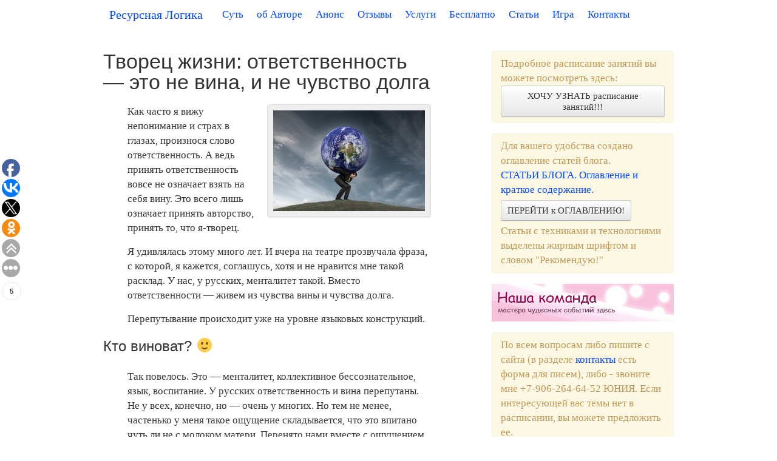

--- FILE ---
content_type: text/html; charset=UTF-8
request_url: https://resursmira.ru/otvetstvennost-eto-ne-vinai-ne-chuvstvo-dolga-eto-vasha-sila-i-resurs/
body_size: 11151
content:
<!DOCTYPE html>
<html dir="ltr" lang="ru-RU">
<head>

<!-- Фавиконки -->
<link rel="shortcut icon" type="image/vnd.microsoft.icon" href="/favicons/favicon.ico">
<link rel="apple-touch-icon" sizes="57x57" href="/favicons/apple-touch-icon-57x57.png">
<link rel="apple-touch-icon" sizes="60x60" href="/favicons/apple-touch-icon-60x60.png">
<link rel="apple-touch-icon" sizes="72x72" href="/favicons/apple-touch-icon-72x72.png">
<link rel="apple-touch-icon" sizes="76x76" href="/favicons/apple-touch-icon-76x76.png">
<link rel="apple-touch-icon" sizes="114x114" href="/favicons/apple-touch-icon-114x114.png">
<link rel="apple-touch-icon" sizes="120x120" href="/favicons/apple-touch-icon-120x120.png">
<link rel="apple-touch-icon" sizes="144x144" href="/favicons/apple-touch-icon-144x144.png">
<link rel="apple-touch-icon" sizes="152x152" href="/favicons/apple-touch-icon-152x152.png">
<link rel="icon" type="image/png" href="/favicons/favicon-32x32.png" sizes="32x32">
<link rel="icon" type="image/png" href="/favicons/favicon-96x96.png" sizes="96x96">
<link rel="icon" type="image/png" href="/favicons/favicon-16x16.png" sizes="16x16">
<link rel="manifest" href="/favicons/manifest.json">
<link rel="mask-icon" href="/favicons/safari-pinned-tab.svg" color="#5bbad5">
<meta name="msapplication-TileColor" content="#da532c">
<meta name="msapplication-TileImage" content="/favicons/mstile-144x144.png">
<meta name="theme-color" content="#ffffff">

<!-- "H5": The HTML-5 WordPress Template Theme -->
<meta http-equiv="Content-Type" content="text/html; charset=UTF-8">
<title>Творец жизни: ответственность &#8212; это не вина, и не чувство долга</title>
<meta name="description" content="Симорон, Ресурсная логика Юнии Бурэ. Волшебные» технологии Творения реальности и улучшения жизни. Психология успешной жизни.">
<meta name=viewport content="width=device-width, initial-scale=1">

<link rel="stylesheet" type="text/css" href="https://resursmira.ru/wp-content/themes/resursmira_z/style.css?v2" media="screen">
<link rel="alternate" type="text/xml" title="Ресурсная Логика RSS 0.92 Feed" href="https://resursmira.ru/feed/rss/">
<link rel="alternate" type="application/atom+xml" title="Ресурсная Логика Atom Feed" href="https://resursmira.ru/feed/atom/">
<link rel="alternate" type="application/rss+xml" title="Ресурсная Логика RSS 2.0 Feed" href="https://resursmira.ru/feed/">
<link rel="pingback" href="https://resursmira.ru/xmlrpc.php">


<!-- All in One SEO Pack 2.4.3.1 by Michael Torbert of Semper Fi Web Design[1561,1658] -->
<link rel="canonical" href="https://resursmira.ru/otvetstvennost-eto-ne-vinai-ne-chuvstvo-dolga-eto-vasha-sila-i-resurs/" />
<!-- /all in one seo pack -->
<link rel='dns-prefetch' href='//s.w.org' />
		<script type="text/javascript">
			window._wpemojiSettings = {"baseUrl":"https:\/\/s.w.org\/images\/core\/emoji\/11\/72x72\/","ext":".png","svgUrl":"https:\/\/s.w.org\/images\/core\/emoji\/11\/svg\/","svgExt":".svg","source":{"concatemoji":"https:\/\/resursmira.ru\/wp-includes\/js\/wp-emoji-release.min.js?ver=4.9.26"}};
			!function(e,a,t){var n,r,o,i=a.createElement("canvas"),p=i.getContext&&i.getContext("2d");function s(e,t){var a=String.fromCharCode;p.clearRect(0,0,i.width,i.height),p.fillText(a.apply(this,e),0,0);e=i.toDataURL();return p.clearRect(0,0,i.width,i.height),p.fillText(a.apply(this,t),0,0),e===i.toDataURL()}function c(e){var t=a.createElement("script");t.src=e,t.defer=t.type="text/javascript",a.getElementsByTagName("head")[0].appendChild(t)}for(o=Array("flag","emoji"),t.supports={everything:!0,everythingExceptFlag:!0},r=0;r<o.length;r++)t.supports[o[r]]=function(e){if(!p||!p.fillText)return!1;switch(p.textBaseline="top",p.font="600 32px Arial",e){case"flag":return s([55356,56826,55356,56819],[55356,56826,8203,55356,56819])?!1:!s([55356,57332,56128,56423,56128,56418,56128,56421,56128,56430,56128,56423,56128,56447],[55356,57332,8203,56128,56423,8203,56128,56418,8203,56128,56421,8203,56128,56430,8203,56128,56423,8203,56128,56447]);case"emoji":return!s([55358,56760,9792,65039],[55358,56760,8203,9792,65039])}return!1}(o[r]),t.supports.everything=t.supports.everything&&t.supports[o[r]],"flag"!==o[r]&&(t.supports.everythingExceptFlag=t.supports.everythingExceptFlag&&t.supports[o[r]]);t.supports.everythingExceptFlag=t.supports.everythingExceptFlag&&!t.supports.flag,t.DOMReady=!1,t.readyCallback=function(){t.DOMReady=!0},t.supports.everything||(n=function(){t.readyCallback()},a.addEventListener?(a.addEventListener("DOMContentLoaded",n,!1),e.addEventListener("load",n,!1)):(e.attachEvent("onload",n),a.attachEvent("onreadystatechange",function(){"complete"===a.readyState&&t.readyCallback()})),(n=t.source||{}).concatemoji?c(n.concatemoji):n.wpemoji&&n.twemoji&&(c(n.twemoji),c(n.wpemoji)))}(window,document,window._wpemojiSettings);
		</script>
		<style type="text/css">
img.wp-smiley,
img.emoji {
	display: inline !important;
	border: none !important;
	box-shadow: none !important;
	height: 1em !important;
	width: 1em !important;
	margin: 0 .07em !important;
	vertical-align: -0.1em !important;
	background: none !important;
	padding: 0 !important;
}
</style>
<link rel='stylesheet' id='popUp_styles-css'  href='https://resursmira.ru/wp-content/themes/resursmira_z/javascript/popUp/magnific-popup.css' type='text/css' media='all' />
<link rel='stylesheet' id='contact-form-7-css'  href='https://resursmira.ru/wp-content/plugins/contact-form-7/includes/css/styles.css?ver=4.9.2' type='text/css' media='all' />
<script type='text/javascript' src='https://resursmira.ru/wp-includes/js/jquery/jquery.js?ver=1.12.4'></script>
<script type='text/javascript' src='https://resursmira.ru/wp-includes/js/jquery/jquery-migrate.min.js?ver=1.4.1'></script>
<link rel='https://api.w.org/' href='https://resursmira.ru/wp-json/' />
<link rel="alternate" type="application/json+oembed" href="https://resursmira.ru/wp-json/oembed/1.0/embed?url=https%3A%2F%2Fresursmira.ru%2Fotvetstvennost-eto-ne-vinai-ne-chuvstvo-dolga-eto-vasha-sila-i-resurs%2F" />
<link rel="alternate" type="text/xml+oembed" href="https://resursmira.ru/wp-json/oembed/1.0/embed?url=https%3A%2F%2Fresursmira.ru%2Fotvetstvennost-eto-ne-vinai-ne-chuvstvo-dolga-eto-vasha-sila-i-resurs%2F&#038;format=xml" />
<script type="text/javascript" src="https://resursmira.ru/wp-content/plugins/audio-player/assets/audio-player.js?ver=2.0.4.1"></script>
<script type="text/javascript">AudioPlayer.setup("https://resursmira.ru/wp-content/plugins/audio-player/assets/player.swf?ver=2.0.4.1", {width:"290",animation:"yes",encode:"yes",initialvolume:"60",remaining:"no",noinfo:"no",buffer:"5",checkpolicy:"no",rtl:"no",bg:"E5E5E5",text:"333333",leftbg:"CCCCCC",lefticon:"333333",volslider:"666666",voltrack:"FFFFFF",rightbg:"B4B4B4",rightbghover:"999999",righticon:"333333",righticonhover:"FFFFFF",track:"FFFFFF",loader:"009900",border:"CCCCCC",tracker:"DDDDDD",skip:"666666",pagebg:"FFFFFF",transparentpagebg:"yes"});</script>
<link rel="icon" href="https://resursmira.ru/wp-content/uploads/2018/01/logo-3.gif" sizes="32x32" />
<link rel="icon" href="https://resursmira.ru/wp-content/uploads/2018/01/logo-3.gif" sizes="192x192" />
<link rel="apple-touch-icon-precomposed" href="https://resursmira.ru/wp-content/uploads/2018/01/logo-3.gif" />
<meta name="msapplication-TileImage" content="https://resursmira.ru/wp-content/uploads/2018/01/logo-3.gif" />

<script src="https://resursmira.ru/wp-content/themes/resursmira_z/javascript/h5.js"></script>
<script src="https://resursmira.ru/wp-content/themes/resursmira_z/javascript/form.js"></script>



</head>
<body class="post-template-default single single-post postid-1518 single-format-standard"
<div align="left">
<div class="container">

	<ul class="nav nav-pills pull-left">

<li class="rl"><a href="/">Ресурсная Логика</a></li>
<li class="mnu-hidden-xs "><a href="/o-resursnoj-logike/">Суть</a></li>
<li class="mnu-hidden-xs "><a href="/obo-mne/">об Авторе</a></li>
<li class="mnu-hidden-xs "><a href="/anons-blizhajshix-sobytij-super/">Анонс</a></li>
<li class="mnu-hidden-xs "><a href="/cat/otzyvy/">Отзывы</a></li>
<li class="mnu-hidden-xs "><a href="/uslugi/">Услуги</a></li>
<li class="mnu-hidden-xs "><a href="/besplatno/">Бесплатно</a></li>
<li class="mnu-hidden-xs "><a href="/stati-v-bloge-oglavlenie-i-kratkoe-soderzhanie/">Статьи</a></li>
<li class="mnu-hidden-xs "><a href="/igra/">Игра</a></li>
<li class="mnu-hidden-xs "><a href="/kontakty/">Контакты</a></li>
<!-- <li class="tel">+7 (906) 264-64-52</li> -->
	</ul>
        <a id="menuTglBtn">&darr; Меню &darr;</a>
        <ul class="nav nav-pills pull-right mnu-hidden-xs">
		<li class="mnu-show-xs"><a href="/o-resursnoj-logike/">Суть</a></li>
		<li class="mnu-show-xs"><a href="/obo-mne/">об Авторе</a></li>
		<li class="mnu-show-xs"><a href="/anons/">Анонс</a></li>
		<li class="mnu-show-xs"><a href="/cat/otzyvy/">Отзывы</a></li>
		<li class="mnu-show-xs"><a href="/uslugi/">Услуги</a></li>
		<li class="mnu-show-xs"><a href="/besplatno/">Бесплатно</a></li>
		<li class="mnu-show-xs"><a href="/igra/">Игра</a></li>
		<li class="mnu-show-xs"><a href="/stati-v-bloge-oglavlenie-i-kratkoe-soderzhanie/">Блог</a></li>
		<li class="mnu-show-xs"><a href="/kontakty/">Контакты</a></li>
	</ul>
</div>
</div>


	<div class="container">		<div class="row">			<p class="links_xs_show"><a href="http://resursmira.ru/anons-blizhajshix-sobytij-iyun/#more-2809">Расписание занятий</a> | <a href="http://resursmira.ru/stati-v-bloge-oglavlenie-i-kratkoe-soderzhanie/">ВСЕ статьи блога </a></p>			<div class="span7">									<section>						<article id="post-1518">							<header>								<h1>Творец жизни: ответственность &#8212; это не вина, и не чувство долга</h1>							</header>							<section>								<p><img class="alignright size-thumbnail wp-image-1521" title="ответственность - не вина и не долг, а сила и ресурс" alt="ответственность - не вина и не долг, а сила и ресурс" src="http://resursmira.ru/wp-content/uploads/2012/10/отвтественность-250x166.jpg" width="250" height="166" srcset="https://resursmira.ru/wp-content/uploads/2012/10/отвтественность-250x166.jpg 250w, https://resursmira.ru/wp-content/uploads/2012/10/отвтественность-300x199.jpg 300w, https://resursmira.ru/wp-content/uploads/2012/10/отвтественность.jpg 800w" sizes="(max-width: 250px) 100vw, 250px" />Как часто я вижу непонимание и страх в глазах, произнося слово ответственность. А ведь принять ответственность вовсе не означает взять на себя вину. Это всего лишь означает принять авторство, принять то, что я-творец.</p>
<p>Я удивлялась этому много лет. И вчера на театре прозвучала фраза, с которой, я кажется, соглашусь, хотя и не нравится мне такой расклад. У нас, у русских, менталитет такой. Вместо ответственности &#8212; живем из чувства вины и чувства долга.</p>
<p>Перепутывание происходит уже на уровне языковых конструкций.</p>
<p><span id="more-1518"></span></p>
<h2>Кто виноват? 🙂</h2>
<p>Так повелось. Это &#8212; менталитет, коллективное бессознательное, язык, воспитание. У русских ответственность и вина перепутаны. Не у всех, конечно, но &#8212; очень у многих. Но тем не менее, частенько у меня такое ощущение складывается, что это впитано чуть ли не с молоком матери. Перенято нами вместе с ощущением жизни.</p>
<p>Да впрочем, далеко ходить не надо. Беру Википедию и читаю:</p>
<p><em><strong>Ответственность</strong> — объективная обязанность отвечать за <a title="Поступок" href="http://ru.wikipedia.org/wiki/%D0%9F%D0%BE%D1%81%D1%82%D1%83%D0%BF%D0%BE%D0%BA">поступки</a> и <a title="Деятельность" href="http://ru.wikipedia.org/wiki/%D0%94%D0%B5%D1%8F%D1%82%D0%B5%D0%BB%D1%8C%D0%BD%D0%BE%D1%81%D1%82%D1%8C">действия</a>, а также их последствия.</em></p>
<p><em><strong>Ответственность</strong> — определенный уровень негативных последствий для субъекта в случае нарушения им установленных требований. </em></p>
<p><em><strong>Ответственность</strong> — личностная характеристика человека, описывающая его способность обстоятельно анализировать ситуацию, заранее прогнозировать последствия (весь комплекс следствий) своих действий или бездействий в данной ситуации и делать выбор формы своих поступков с готовностью принять последствия выбора, как неизбежные свершившиеся факты.</em></p>
<p><em><strong>Ответственность</strong> &#8212; это цена.</em></p>
<p>И только в самом конце:</p>
<p><em>В этике <strong><span style="text-decoration: underline;">ответственность</span></strong> — это определённость, надёжность, честность в отношении себя и других; это осознание и готовность <span style="text-decoration: underline;">признать</span>, что результат(реакции), который ты получаешь в ходе твоих поступков и действий, и есть следствие твоих поступков(действий).<span style="text-decoration: underline;"> Ответственность</span> — это не вина,<span style="text-decoration: underline;"> это уверенность</span>. Ответственность, скорее, включает в себя личную подотчетность и способность действовать в рамках этических норм на благо себя и окружающих. Ответственность — это умение объяснить и показать, как ты добился этого результата.</em></p>
<p>И Википедия &#8212; это еще более-менее. Про другие словари я вообще молчу. Пока искала определения, вспомнилось: &#171;Каак страаашно жить!&#187;</p>
<p>Конечно, страшно. С таким-то подходом! А из этого уже вырастает и нежелание брать ответственность, и &#8212; лень-матушка. И много-всего-другого&#8230;</p>
<p>Где уж тут место найти для безусловной любви, когда и любовь перепутана с жалостью, виной и долгом. Но &#8212; о любви &#8212; в другой раз. В этот раз &#8212; хочется чувство ответственности помыть и очистить от шелухи хоть немного.</p>
<p>По ресурсным театрам давно известно, что стоит только признать (именно &#8212; признать) авторство, ответственность &#8212; а по сути собственное участие, как сразу весь процесс, все течение театра меняется. И это опять же не значит, что я беру на себя воз ответственности и везу&#8230; Эта картинка обычно выскакивает из разделенности с миром. Я творец, но я &#8212; в мире, и это &#8212; соавторство. Если я говорю &#8212; я сделала так, потому что он (она) сделала так&#8230; Скажем &#8212; мне нахамили, я ответила. Это уже не о том. Потому что начала виться веревочка причинно-следственных связей. И конца краю не видно. И логика есть, но &#8212; не та. Не &#8212; ресурсна такая логика, ибо приводит только к усугублению. Но во многих случаях мы даже не замечаем, как начинаем вить такую веревочку. И веревочка эта опутывает и заплетает самого человека, который ее свил &#8212; в первую очередь. В этой веренице причин и следствий разбираться обычно бесполезно. Появляется ощущение несвободы, бессилия, запутанности жизни. Знакомо, да?</p>
<p>Но практически с любого места можно сказать &#171;стоп!&#187;. Я &#8212; автор. И с этого же места рубануть по Гордиеву Узлу вины-обиды-перекладывания ответственности.</p>
<p>С чего начать? Начать с я. Я сделал(а), я решил(а), я позволил(а).  Это сразу констатация &#8212; я творец. И &#8212; если это получилось, то любую программу, любой процесс, любой негатив можно просто<a title="ВОЛШЕБНЫЙ ХЛОПОК (схлопывание)" href="http://resursmira.ru/vo/"> схлопнуть</a><a title="ВОЛШЕБНЫЙ ХЛОПОК (схлопывание)" href="http://resursmira.ru/vo/"> (видео о том, как это делается &#8212; здесь)</a>. И &#8212; почувствовать, ощутить СЕБЯ. Настоящего, живого, гармоничного и гармонично в мире проявленного. И из этого- начать рисовать-лепить-создавать другое. Другую дорогу в будущее, другую реальность (в этом же самом мире, заметьте!), другого себя.</p>
<p>Но &#8212; вопрос сейчас не в этом. А в том, что я обнаружила, что очень часто люди настолько привыкли жить в чувстве вины и долга, что говорить об ответственности, об авторстве, о доверии к миру и волшебстве &#8212; просто преждевременно. Нет свободного места в мышлении, нет свободы в чувствах и ощущениях. Так что &#8212; для тех, у кого не получается просто схлопнуть и начать жить по-другому, я начинаю публикацию серии техник, освобождающих внутреннее пространство от боли, обиды, вины, долга и всякого-прочего-подобного.</p>
<p>Впрочем, подкрашу предыдущую мрачную картинку. Ибо было бы оно так, и только так (в смысле полного отсутствия свободы), человек уже пластом лежал бы &#8212; под грузом вины и долга. А если вы все же перемещаетесь, действуете, творите и можете улыбаться &#8212; значит не все так плохо, как я тут нарисовала. :-))) Просто бывает, к примеру, так, что человек в каком-то одном контексте жизни живет достаточно свободно (к примеру &#8212; в работе), а в другом контексте &#8212; все с виной или долгом перемешано (к примеру &#8212; в отношениях). И тогда в этой конкретной области и будет &#171;трудно жить&#187;.</p>
<h2>Что делать? 🙂</h2>
<p>Как в общем-то и подразумевалось с самого начала&#8230;  Ничего нового. Просто работать с собой. Списывать на менталитет, коллективное бессознательное или родителей &#8212; увы, бессмысленно. Жить то хочется самому! И счастливым быть &#8212; самому. И уж &#8212; бог с ним, с коллективным бессознательным.</p>
<p>А вот как работать &#8212; это вопрос. Потому что лучше всего это делать с не очень серьезным лицом и без намека на ответственность. А то вдруг она снова с долгом или виной попутается! 🙂</p>
<p>Впрочем, как вариант техники могу предложить такой &#8212; представим коллективное бессознательное в виде баааальшого хранилища знаний. Любых. И вспомним, что когда-то это я, а не Вася Пупкин взял(а) с полочки способы жить из чувства вины или чувства долга. И следовательно &#8212; я взял, я и вернуть могу. Положите обратно на полочку.</p>
<p>И &#8212; возьмите там же другой способ, гармоничный! Там есть, я проверила, сама оттуда беру когда что надо! 🙂 Там любой уровень гармоничности в наличии всегда. Просто почему-то многие берут с полочки с надписью &#171;вина&#187;, хотя рядом, к примеру, &#171;любовь&#187; лежит. Красивая такая, светится приятно. Свет даже сквозь фабричную упаковку виден! 🙂 Ответственность там тоже, кстати, лежит. И без всяких перепуток &#8212; та самая, в гармоничном варианте! 🙂</p>
<p>Технология полушутливая, но она тоже работает. А если чего-то посерьезней хотите, то спешу сообщить, что я на почве этого осознания, решила начать серию публикаций о том, как можно легко и просто трансформировать чувства, очищать свое внутреннее пространство не только от вины и долга, но и от любых других чувств и ощущений, мешающих наслаждаться жизнью и свободой, которая нам дана по праву рождения в этом мире! Технологии, как обычно, будут волшебные, так что &#8212; по мере применения &#8212; результат придет не только в виде облегчения и освобождения, но и в виде волшебных событий! Ибо &#8212; у нас по-другому не бывает! 🙂</p>
<p>Вероятнее всего, это будет небольшая серия, описывающая с разных сторон и в разных версиях и вариантах одну и ту же технику, с помощью которой лично я в свое время оооочень много всего разрулила и поняла.</p>
<p style="text-align: right;">С любовью к вам, со-творцы,</p>
<p style="text-align: right;">Юния</p>
<p>&nbsp;</p>
<p><script type="text/javascript">(function(w,doc) {
if (!w.__utlWdgt ) {
w.__utlWdgt = true;
var d = doc, s = d.createElement('script'), g = 'getElementsByTagName';
s.type = 'text/javascript'; s.charset='UTF-8'; s.async = true;
s.src = ('https:' == w.location.protocol ? 'https' : 'http') + '://w.uptolike.com/widgets/v1/uptolike.js';
var h=d[g]('body')[0];
h.appendChild(s);
}})(window,document);
</script></p>
<div data-share-size="30" data-like-text-enable="false" data-background-alpha="0.0" data-pid="1324912" data-mode="share" data-background-color="#b5b244" data-hover-effect="rotate-cw" data-share-shape="round" data-share-counter-size="11" data-icon-color="#ffffff" data-text-color="#000000" data-buttons-color="#FFFFFF" data-counter-background-color="#ffffff" data-share-counter-type="common" data-orientation="fixed-left" data-following-enable="false" data-sn-ids="fb.vk.tw.ok.gp." data-selection-enable="true" data-exclude-show-more="false" data-share-style="1" data-counter-background-alpha="1.0" data-top-button="true" class="uptolike-buttons" ></div>
							</section>						</article>						

			<!-- [comments are closed, and no comments] -->
		<p>Комментарии закрыты.</p>

	
						<nav class="nextPrevPost">							<p>&laquo; <a href="https://resursmira.ru/mysleformy-chirkova-marina-chast-4/" rel="prev">Мыслеформы. Чиркова Марина. Часть четвертая.</a> | <a href="https://resursmira.ru/xomo-simoronus-chelovek-volshebnyj-chast-17/" rel="next">Хомо-симоронус: человек волшебный. Часть 17</a> &raquo;</p>						</nav>					</section>								</div>			<div class="span4 offset1 right_sidebar">				<div class="alert">
Подробное расписание занятий
вы можете посмотреть здесь:

<a href="/anons-blizhajshix-sobytij-super" class="btn">ХОЧУ УЗНАТЬ расписание занятий!!!</a></div>

<div class="alert">
Для вашего удобства создано оглавление статей блога.
<p style='margin-bottom:0;'><a href="https://resursmira.ru/stati-v-bloge-oglavlenie-i-kratkoe-soderzhanie/">СТАТЬИ БЛОГА. Оглавление и краткое содержание.</a></p>
<a href="https://resursmira.ru/stati-v-bloge-oglavlenie-i-kratkoe-soderzhanie/" class="btn" style='margin:5px 0;'>ПЕРЕЙТИ к ОГЛАВЛЕНИЮ!</a><br>
Статьи с техниками и технологиями выделены жирным шрифтом и словом "Рекомендую!"
<br>
</div>

<div class="alert our_team">
	<a href="/nasha-komanda/"><img src="https://resursmira.ru/wp-content/themes/resursmira_z/images/1_our_team.jpg"/></a>
</div>

<div class="alert">
По всем вопросам либо пишите с сайта (в разделе <a href='/kontakty/'>контакты</a> есть форма для писем), либо - звоните мне +7-906-264-64-52 ЮНИЯ. Если интересующей вас темы нет в расписании, вы можете предложить ее.
</div>

<div class="alert"><h2 class="widgettitle">Волшебный поиск</h2><form class='resurs-search-form' method="get" action="https://resursmira.ru/">
	<input type="text" id="s" name="s" value="">
	<input type="submit" value="Найдись">
</form></div>
<!-- <div class="alert">
	<a class="ourForum" target="_blank" href='https://forum.resursmira.ru'>Наш волшебный форум</a>
</div> -->

<!-- <a href='/cat/letter-santa/'><img src='/wp-content/themes/resursmira_z/images/santa-letter.jpg'/></a> -->

<hr>
<div class="well"></div>
			</div>		</div>	</div><div class="container footer_container">
	<div class="row">
		<div class="span5 smallfont footer_subscribe_form">
			<div class="well">
				
<script type="text/javascript" src="https://app.getresponse.com/view_webform_v2.js?u=BNoaK&webforms_id=4968606"></script>
				<p class="footer_subscribe_form_text_hide"></p>
			</div>
			<p class="footer_subscribe_form_text_hide">
				<a href="https://samopoznanie.ru/spb/" target="_blank">
					<img src="https://samopoznanie.ru/design/images/samopoznanie2.gif" width="90" height="30" alt="Тренинги и семинары Санкт-Петербурга — Самопознание.ру" title="Самопознание.ру — путеводитель по тренингам Санкт-Петербурга"></a>
<a href="https://smartafisha.ru/spb/organization/proekt-resursnaya-logika">smartafisha.ru</a>
			</p>
		</div>
		<div class="span3 about_author_photo">
			<div class="thumbnail">
				<img src="https://resursmira.ru/wp-content/themes/resursmira/images/unia.jpg" />
			</div>
		</div>
		<div class="span4 smallfont about_author_text">
			<p><span class='resurs-author-name'>Юния Бурэ</span>. Автор и разработчик РЕСУРСНОЙ ЛОГИКИ. Психолог, ведущий симоронских семинаров и тренингов собственной разработки (стаж работы в этом направлении — чуть меньше 15 лет). Волшебница и женщина, влюбленная в этот мир.</p>
			<p><a href="https://resursmira.ru/obo-mne/">Читать далее</a></p>
		</div>


		<div class="span3 about_author_photo">
			<div class="thumbnail">
				<img src="https://resursmira.ru/wp-content/uploads/2015/07/vika.jpg" />
			</div>
		</div>
		<div class="span4 smallfont about_author_text">
			<p><span class='resurs-author-name'>Малкина Виктория</span>. Психолог, телесно-ориентированный терапевт. Со-тренер Ресурсной логики.</p>
			<p>Сертифицированная волшебница, хранительница сообщества ВКонтакте «Исполнение желаний. Симорон. Ресурсная логика».</p>
			<p><a href="https://resursmira.ru/malkina-viktoriya/">Читать далее</a></p>
		</div>
		<p class="links_xs_show footer"><a href="https://samopoznanie.ru/spb/" target="_blank"><img src="https://samopoznanie.ru/design/images/samopoznanie2.gif" width="90" height="30" alt="Тренинги и семинары Санкт-Петербурга — Самопознание.ру" title="Самопознание.ру — путеводитель по тренингам Санкт-Петербурга"></a>
<a href="https://smartafisha.ru/spb/organization/proekt-resursnaya-logika">smartafisha.ru</a>
</p>
<a href="https://resursmira.ru/politika-konfidencialnosti/">Политика конфиденциальности</a>
	</div>
</div>
<script type='text/javascript' src='https://resursmira.ru/wp-content/themes/resursmira_z/javascript/popUp/jquery.magnific-popup.js'></script>
<script type='text/javascript' src='https://resursmira.ru/wp-content/themes/resursmira_z/javascript/jquery.scrollUp.min.js?ver=4.9.26'></script>
<script type='text/javascript' src='https://resursmira.ru/wp-content/themes/resursmira_z/javascript/scripts.js?ver=1'></script>
<script type='text/javascript'>
/* <![CDATA[ */
var wpcf7 = {"apiSettings":{"root":"https:\/\/resursmira.ru\/wp-json\/contact-form-7\/v1","namespace":"contact-form-7\/v1"},"recaptcha":{"messages":{"empty":"\u041f\u043e\u0436\u0430\u043b\u0443\u0439\u0441\u0442\u0430, \u043f\u043e\u0434\u0442\u0432\u0435\u0440\u0434\u0438\u0442\u0435, \u0447\u0442\u043e \u0432\u044b \u043d\u0435 \u0440\u043e\u0431\u043e\u0442."}}};
/* ]]> */
</script>
<script type='text/javascript' src='https://resursmira.ru/wp-content/plugins/contact-form-7/includes/js/scripts.js?ver=4.9.2'></script>
<script type='text/javascript' src='https://resursmira.ru/wp-includes/js/wp-embed.min.js?ver=4.9.26'></script>
<!-- Yandex.Metrika counter -->

<script type="text/javascript">(function (d, w, c) { (w[c] = w[c] || []).push(function() { try { w.yaCounter20235124 = new Ya.Metrika({id:20235124, webvisor:true, clickmap:true, trackLinks:true, accurateTrackBounce:true}); } catch(e) { } }); var n = d.getElementsByTagName("script")[0], s = d.createElement("script"), f = function () { n.parentNode.insertBefore(s, n); }; s.type = "text/javascript"; s.async = true; s.src = (d.location.protocol == "https:" ? "https:" : "http:") + "//mc.yandex.ru/metrika/watch.js"; if (w.opera == "[object Opera]") { d.addEventListener("DOMContentLoaded", f, false); } else { f(); } })(document, window, "yandex_metrika_callbacks");
</script>
<noscript>
	<div><img src="//mc.yandex.ru/watch/20235124" style="position:absolute; left:-9999px;" alt="" /></div>
</noscript><!-- /Yandex.Metrika counter -->
</body>
</html>

--- FILE ---
content_type: application/javascript;charset=utf-8
request_url: https://w.uptolike.com/widgets/v1/widgets-batch.js?params=JTVCJTdCJTIycGlkJTIyJTNBJTIyMTMyNDkxMiUyMiUyQyUyMnVybCUyMiUzQSUyMmh0dHBzJTNBJTJGJTJGcmVzdXJzbWlyYS5ydSUyRm90dmV0c3R2ZW5ub3N0LWV0by1uZS12aW5haS1uZS1jaHV2c3R2by1kb2xnYS1ldG8tdmFzaGEtc2lsYS1pLXJlc3VycyUyRiUyMiU3RCU1RA==&mode=0&callback=callback__utl_cb_share_1768915277033791
body_size: 329
content:
callback__utl_cb_share_1768915277033791([{
    "pid": "1324912",
    "subId": 0,
    "initialCounts": {"vk":1,"wh":2,"fb":0,"tw":4,"vb":1,"bd":1},
    "forceUpdate": ["vk","fb","ok","ps","gp","mr","my"],
    "extMet": false,
    "url": "https%3A%2F%2Fresursmira.ru%2Fotvetstvennost-eto-ne-vinai-ne-chuvstvo-dolga-eto-vasha-sila-i-resurs%2F",
    "urlWithToken": "https%3A%2F%2Fresursmira.ru%2Fotvetstvennost-eto-ne-vinai-ne-chuvstvo-dolga-eto-vasha-sila-i-resurs%2F%3F_utl_t%3DXX",
    "intScr" : false,
    "intId" : 0,
    "exclExt": false
}
])

--- FILE ---
content_type: application/javascript
request_url: https://resursmira.ru/wp-content/themes/resursmira_z/javascript/form.js
body_size: 666
content:
document.addEventListener('click', clickEvent, false);function clickEvent(e) {	if (e.target && /(^|\s)js-button-send(\s|$)/.test(e.target.className)) {		console.log('here');		var form = e.target.parentElement.parentElement; 		if (checkForm(form)) {			sendForm(form);		}	   	e.preventDefault();	}}function checkForm(form) {	var filters = {		email: /^([a-zA-Z0-9_\.\-])+\@(([a-zA-Z0-9\-])+\.)+([a-zA-Z0-9]{2,4})+$/,	};	var field = '';	var result = true;	for(var i = 0; i < form.elements.length; i++) {		field = form.elements[i];		if(field.type != 'text') {			continue;		}		if(!filters[field.name].test(field.value)) {			field.nextElementSibling.style.display = 'block';			result = false;		}		else {			field.nextElementSibling.style.display = 'none';		}	}	return result;}function sendForm(form) {	var ajax = new XMLHttpRequest();	var params = '';	for(var i = 0; i < form.elements.length; i++) {		field = form.elements[i];//		if(field.type != 'text' || field.type != 'hidden') {//			continue;//		}		params += field.name + '=' + field.value + '&';	}	ajax.open('POST', 'http://resursmira.ru/wp-content/themes/resursmira/sub/subscribe.php', true);	ajax.setRequestHeader("Content-type", "application/x-www-form-urlencoded");	ajax.setRequestHeader("Content-length", params.length);	ajax.setRequestHeader("Connection", "close");	ajax.onreadystatechange = function() {		if(ajax.readyState == 4 && ajax.status == 200) {			form.style.display = 'none';			form.parentElement.getElementsByClassName('js-message')[0].style.display = 'block';		}	};	ajax.send(params);}

--- FILE ---
content_type: application/javascript
request_url: https://resursmira.ru/wp-content/themes/resursmira_z/javascript/scripts.js?ver=1
body_size: 437
content:
jQuery(function($) {
	 $(function () {
  		$('#menuTglBtn').click(function(e){
            e.preventDefault();
            var trigger = $(this);
            var menu = $(this).next('ul.mnu-hidden-xs');
            if ($(menu).is(':hidden')) {
				$(menu).slideDown('fast', function(){ $(trigger).html('&uarr; Меню &uarr;') });
            } else {
				$(menu).slideUp('fast', function(){ $(trigger).html('&darr; Меню &darr;') });
            }
        });
	});
	$(function () {
	  	$.scrollUp({
		  scrollImg: true
		});
	});
	$(function() {
		$('.accordion_trigger').click(function(e){
			e.preventDefault();
			var trigger = $(this);
			var container = $(this).parent().prev('.accordion_container');
			if ($(container).is(':hidden')) {
				$(container).slideDown('fast', function(){ $(trigger).html('Скрыть текст &uarr;') });
			} else {
				$(container).slideUp('fast', function(){ $(trigger).html('Хочу узнать, что дальше &darr;') });
			}
		});
		// fancybox
		var linkImages = $('img.size-thumbnail, img.size-medium, img.size-full');
		$.each( linkImages, function( index, DOMElement ) {
			$(this).parent('a').magnificPopup({type:'image'});
		});
	});
});



--- FILE ---
content_type: application/javascript;charset=utf-8
request_url: https://w.uptolike.com/widgets/v1/version.js?cb=cb__utl_cb_share_1768915276244810
body_size: 397
content:
cb__utl_cb_share_1768915276244810('1ea92d09c43527572b24fe052f11127b');